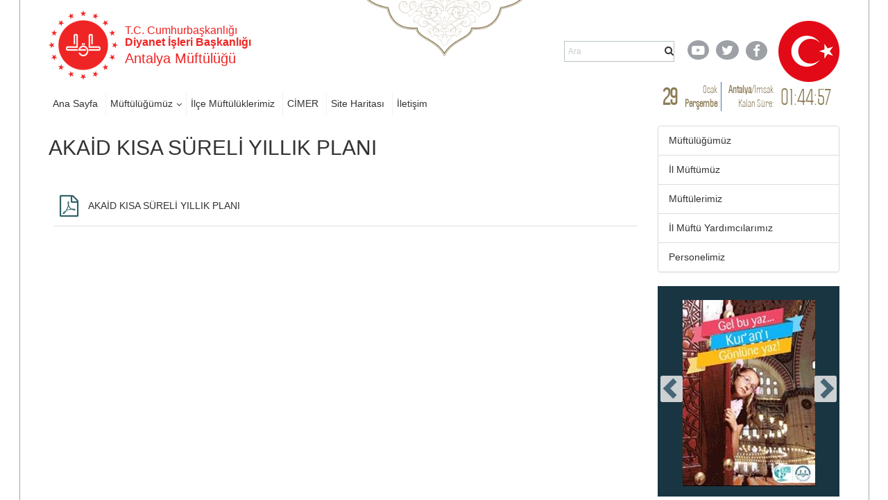

--- FILE ---
content_type: text/html; charset=utf-8
request_url: https://antalya.diyanet.gov.tr/sayfalar/contentdetail.aspx?MenuCategory=Kurumsal&ContentId=2672
body_size: 87304
content:

<!DOCTYPE html >
<html dir="ltr" lang="tr-TR">
    <head><meta http-equiv="X-UA-Compatible" content="IE=10" /><meta name="GENERATOR" content="Microsoft SharePoint" /><meta http-equiv="Content-type" content="text/html; charset=utf-8" /><meta http-equiv="Expires" content="0" /><title>
	AKAİD KISA SÜRELİ YILLIK PLANI
</title>
        <link rel="stylesheet" type="text/css" href="/_layouts/15/1055/styles/Themable/corev15.css?rev=brFK5bGrpUZZwU9bWtj72A%3D%3DTAG0"/>
<link rel="stylesheet" type="text/css" href="https://webdosyasp.diyanet.gov.tr/muftuluk/Diyanet2016/Assets/Styles/libs/bootstrap/less/bootstrap.css"/>
<link rel="stylesheet" type="text/css" href="https://webdosyasp.diyanet.gov.tr/muftuluk/Diyanet2016/Assets/Styles/libs/bootstrap/bootstrap-theme.min.css"/>
<link rel="stylesheet" type="text/css" href="https://webdosyasp.diyanet.gov.tr/muftuluk/Diyanet2016/Assets/Styles/libs/w3.css"/>
<link rel="stylesheet" type="text/css" href="https://webdosyasp.diyanet.gov.tr/muftuluk/Diyanet2016/Assets/Styles/libs/jquery.scrollbar.css"/>
<link rel="stylesheet" type="text/css" href="https://webdosyasp.diyanet.gov.tr/muftuluk/Diyanet2016/Assets/Styles/libs/jquery.mCustomScrollbar.min.css"/>
<link rel="stylesheet" type="text/css" href="https://webdosyasp.diyanet.gov.tr/muftuluk/Diyanet2016/Assets/Styles/libs/owl/owl.carousel.min.css"/>
<link rel="stylesheet" type="text/css" href="https://webdosyasp.diyanet.gov.tr/muftuluk/Diyanet2016/Assets/Styles/libs/owl/owl.theme.default.min.css"/>
<link rel="stylesheet" type="text/css" href="https://webdosyasp.diyanet.gov.tr/muftuluk/Diyanet2016/Assets/Styles/dibStyle.css"/>
<link rel="stylesheet" type="text/css" href="https://webdosyasp.diyanet.gov.tr/muftuluk/Diyanet2016/Assets/Styles/libs/mTree.css"/>
<link rel="stylesheet" type="text/css" href="https://webdosyasp.diyanet.gov.tr/muftuluk/Diyanet2016/Assets/Styles/libs/lightbox.css"/>
<link rel="stylesheet" type="text/css" href="https://webdosyasp.diyanet.gov.tr/muftuluk/Diyanet2016/Assets/Styles/jq-base/jquery.ui.all.css"/>

        <script type="text/javascript" src="/_layouts/15/1055/initstrings.js?rev=qg9mTSkplN%2BcmM4zNVe05Q%3D%3DTAG0"></script>
<script type="text/javascript" src="/_layouts/15/init.js?rev=RHfoRxFuwXZ%2BOo2JABCoHA%3D%3DTAG0"></script>
<script type="text/javascript" src="/ScriptResource.axd?d=u-O_P-OIAqNwSBQHzNMFygYuReW1b2LW_k2hVeBqz0Lq21EL33vOj7PpXb4XVCtS4b16zXpl30yN5sdPk4a3c4rnZbGriJRPO7BnPMiT3q1v437fDRc-yISZ2BUg0wLZM75oZ4lc844P_qQFn435esRc_z3KHJvzcfPiqo3GHGseqFjPp0fAER35V23EWDWE0&amp;t=2fe674eb"></script>
<script type="text/javascript" src="/_layouts/15/blank.js?rev=nBzPIm07cpYroIjvUHh4jw%3D%3DTAG0"></script>
<script type="text/javascript" src="/ScriptResource.axd?d=iKr-XySXnP79sI1dNtRGP-AwUe3gqM5CaRw2nPySBmFiWwh6zuqHdvQF9O_u3Tmr_9RvEAnGCDOWfw7A2b9xjAL66uxj0DXmtOPkOumh8HQKMc6g6PtVRQg9bvzGCEyXUV_Kb_bn-0V2WGWFv5iIoCfTiL5CgrDPhqStaJsZL1kBKMvQdRoFZfwLVNl7bdC-0&amp;t=2fe674eb"></script>
<script type="text/javascript">RegisterSod("require.js", "\u002f_layouts\u002f15\u002frequire.js?rev=4UhLIF\u00252FezOvmGnh\u00252Fs0LLpA\u00253D\u00253DTAG0");</script>
<script type="text/javascript">RegisterSod("strings.js", "\u002f_layouts\u002f15\u002f1055\u002fstrings.js?rev=n6AzdpD6XlA6eOHdOnOuAQ\u00253D\u00253DTAG0");</script>
<script type="text/javascript">RegisterSod("sp.res.resx", "\u002f_layouts\u002f15\u002f1055\u002fsp.res.js?rev=RHid0q1\u00252F\u00252Fns2snAxcfRCsQ\u00253D\u00253DTAG0");</script>
<script type="text/javascript">RegisterSod("sp.runtime.js", "\u002f_layouts\u002f15\u002fsp.runtime.js?rev=QZuY9EfO812\u00252FHP6vKipQPQ\u00253D\u00253DTAG0");RegisterSodDep("sp.runtime.js", "sp.res.resx");</script>
<script type="text/javascript">RegisterSod("sp.js", "\u002f_layouts\u002f15\u002fsp.js?rev=IOhwsS2jiKK0lsxWx1LfFA\u00253D\u00253DTAG0");RegisterSodDep("sp.js", "sp.runtime.js");RegisterSodDep("sp.js", "sp.ui.dialog.js");RegisterSodDep("sp.js", "sp.res.resx");</script>
<script type="text/javascript">RegisterSod("sp.init.js", "\u002f_layouts\u002f15\u002fsp.init.js?rev=v7C9ZcXmEYuhjJNLnCo66A\u00253D\u00253DTAG0");</script>
<script type="text/javascript">RegisterSod("sp.ui.dialog.js", "\u002f_layouts\u002f15\u002fsp.ui.dialog.js?rev=QfcC7vHW7hXFYDxqmPkuwQ\u00253D\u00253DTAG0");RegisterSodDep("sp.ui.dialog.js", "sp.init.js");RegisterSodDep("sp.ui.dialog.js", "sp.res.resx");</script>
<script type="text/javascript">RegisterSod("core.js", "\u002f_layouts\u002f15\u002fcore.js?rev=9kCBQNkpbQYAoiVcZpdkJA\u00253D\u00253DTAG0");RegisterSodDep("core.js", "strings.js");</script>
<script type="text/javascript">RegisterSod("menu.js", "\u002f_layouts\u002f15\u002fmenu.js?rev=8L\u00252BIY1hT\u00252BbaFStnW1t8DHA\u00253D\u00253DTAG0");</script>
<script type="text/javascript">RegisterSod("mQuery.js", "\u002f_layouts\u002f15\u002fmquery.js?rev=G0XIYJI9ofOrcdJaLkhB7Q\u00253D\u00253DTAG0");</script>
<script type="text/javascript">RegisterSod("callout.js", "\u002f_layouts\u002f15\u002fcallout.js?rev=abeY2vrdWuf5SFGyZz0ZIA\u00253D\u00253DTAG0");RegisterSodDep("callout.js", "strings.js");RegisterSodDep("callout.js", "mQuery.js");RegisterSodDep("callout.js", "core.js");</script>
<script type="text/javascript">RegisterSod("sp.core.js", "\u002f_layouts\u002f15\u002fsp.core.js?rev=bOK\u00252Bug\u00252FpfAotn0K8lTrAmw\u00253D\u00253DTAG0");RegisterSodDep("sp.core.js", "strings.js");RegisterSodDep("sp.core.js", "sp.init.js");RegisterSodDep("sp.core.js", "core.js");</script>
<script type="text/javascript">RegisterSod("clienttemplates.js", "\u002f_layouts\u002f15\u002fclienttemplates.js?rev=oCuPrViEzAn0pDKB8CF8Zg\u00253D\u00253DTAG0");</script>
<script type="text/javascript">RegisterSod("sharing.js", "\u002f_layouts\u002f15\u002fsharing.js?rev=i\u00252BpkUadbMp0SRKzd7VVHng\u00253D\u00253DTAG0");RegisterSodDep("sharing.js", "strings.js");RegisterSodDep("sharing.js", "mQuery.js");RegisterSodDep("sharing.js", "clienttemplates.js");RegisterSodDep("sharing.js", "core.js");</script>
<script type="text/javascript">RegisterSod("suitelinks.js", "\u002f_layouts\u002f15\u002fsuitelinks.js?rev=xrG\u00252BRjaI5OPo7vtJxP\u00252B73A\u00253D\u00253DTAG0");RegisterSodDep("suitelinks.js", "strings.js");RegisterSodDep("suitelinks.js", "core.js");</script>
<script type="text/javascript">RegisterSod("userprofile", "\u002f_layouts\u002f15\u002fsp.userprofiles.js?rev=cx6U8sP\u00252ByP0OFLjk6ekyIg\u00253D\u00253DTAG0");RegisterSodDep("userprofile", "sp.runtime.js");</script>
<script type="text/javascript">RegisterSod("followingcommon.js", "\u002f_layouts\u002f15\u002ffollowingcommon.js?rev=5I9u4X\u00252BpRYuWUuY6Og2tLA\u00253D\u00253DTAG0");RegisterSodDep("followingcommon.js", "strings.js");RegisterSodDep("followingcommon.js", "sp.js");RegisterSodDep("followingcommon.js", "userprofile");RegisterSodDep("followingcommon.js", "core.js");RegisterSodDep("followingcommon.js", "mQuery.js");</script>
<script type="text/javascript">RegisterSod("profilebrowserscriptres.resx", "\u002f_layouts\u002f15\u002f1055\u002fprofilebrowserscriptres.js?rev=gKOqOF4sJazOiuxO8wWpQA\u00253D\u00253DTAG0");</script>
<script type="text/javascript">RegisterSod("sp.ui.mysitecommon.js", "\u002f_layouts\u002f15\u002fsp.ui.mysitecommon.js?rev=ex\u00252F9c\u00252BQRgevJOSeTAdF1EQ\u00253D\u00253DTAG0");RegisterSodDep("sp.ui.mysitecommon.js", "sp.init.js");RegisterSodDep("sp.ui.mysitecommon.js", "sp.runtime.js");RegisterSodDep("sp.ui.mysitecommon.js", "userprofile");RegisterSodDep("sp.ui.mysitecommon.js", "profilebrowserscriptres.resx");</script>
<script type="text/javascript">RegisterSod("browserScript", "\u002f_layouts\u002f15\u002fie55up.js?rev=FDfIxU6g4wVWGihfBF8EMQ\u00253D\u00253DTAG0");RegisterSodDep("browserScript", "strings.js");</script>
<script type="text/javascript">RegisterSod("inplview", "\u002f_layouts\u002f15\u002finplview.js?rev=DyKtSizIeG1Okf5xG3fnOw\u00253D\u00253DTAG0");RegisterSodDep("inplview", "strings.js");RegisterSodDep("inplview", "core.js");RegisterSodDep("inplview", "clienttemplates.js");RegisterSodDep("inplview", "sp.js");</script>
<link type="text/xml" rel="alternate" href="/_vti_bin/spsdisco.aspx" />
            
            
            
            
            
            
        
            <link rel="canonical" href="https://antalya.diyanet.gov.tr:443/sayfalar/contentdetail.aspx?MenuCategory=Kurumsal&amp;ContentId=2672" /> 
            
            
        <span id="DeltaSPWebPartManager">
            
        </span><meta http-equiv="Content-type" content="text/html; charset=utf-8" /><meta charset="utf-8" /><meta name="viewport" content="width=device-width, initial-scale=1.0" /><link rel="apple-touch-icon" href="https://webdosyasp.diyanet.gov.tr/muftuluk/Diyanet2016/Assets/Images/diyanet.ico" /><link rel="shortcut icon" type="image/x-icon" href="https://webdosyasp.diyanet.gov.tr/muftuluk/Diyanet2016/Assets/Images/diyanet.ico" /><link href="https://webdosyasp.diyanet.gov.tr/muftuluk/Diyanet2016/Assets/Styles/libs/font-awesome.min.css" rel="stylesheet" />
        <script src="https://webdosyasp.diyanet.gov.tr/muftuluk/Diyanet2016/Assets/Scripts/libs/jquery-3.6.0.min.js">//<![CDATA[


    
    
        
        
        
        //]]></script>
        <script src="https://webdosyasp.diyanet.gov.tr/muftuluk/Diyanet2016/Assets/Scripts/libs/bootstrap.min.js">//<![CDATA[


    
    
        
        
        
        //]]></script>
        <script src="https://webdosyasp.diyanet.gov.tr/muftuluk/Diyanet2016/Assets/Scripts/libs/jquery.mobilemenu.js">//<![CDATA[


    
    
        
        
        
        //]]></script>
        <script src="https://webdosyasp.diyanet.gov.tr/muftuluk/Diyanet2016/Assets/Scripts/libs/jquery.mCustomScrollbar.min.js">//<![CDATA[


    
    
        
        
        
        //]]></script>
        <script src="https://cdnjs.cloudflare.com/ajax/libs/jquery-mousewheel/3.1.13/jquery.mousewheel.min.js">//<![CDATA[


    
    
        
        
        
        //]]></script>
        <script src="https://webdosyasp.diyanet.gov.tr/muftuluk/Diyanet2016/Assets/Scripts/libs/jquery.scrollbar.min.js">//<![CDATA[


    
    
        
        
        
        //]]></script>
        <script src="https://webdosyasp.diyanet.gov.tr/muftuluk/Diyanet2016/Assets/Scripts/libs/owl.carousel.min.js">//<![CDATA[


    
    
        
        
        
        //]]></script>
        <!-- 
iç sayfa -->
        
        <script src="https://webdosyasp.diyanet.gov.tr/muftuluk/Diyanet2016/Assets/Scripts/Home.js">//<![CDATA[


    
    
        
        
        
        //]]></script>
        <script src="https://webdosyasp.diyanet.gov.tr/muftuluk/Diyanet2016/Assets/Scripts/HomeTopSlider.js">//<![CDATA[


    
    
        
        
        
        //]]></script>
        <script src="https://webdosyasp.diyanet.gov.tr/muftuluk/Diyanet2016/Assets/Scripts/DibHomeTab.js">//<![CDATA[


    
    
        
        
        
        //]]></script>
        <script src="https://webdosyasp.diyanet.gov.tr/muftuluk/Diyanet2016/Assets/Scripts/libs/mTree.js">//<![CDATA[


    
    
        
        
        
        //]]></script>
        <script src="https://webdosyasp.diyanet.gov.tr/muftuluk/Diyanet2016/Assets/Scripts/Content.js">//<![CDATA[


    
    
        
        
        
        //]]></script>
        <!-- alt sayfa -->
        <link href="https://webdosyasp.diyanet.gov.tr/muftuluk/Diyanet2016/Assets/Styles/less/icerikList.css" rel="stylesheet" /><link href="https://webdosyasp.diyanet.gov.tr/muftuluk/Diyanet2016/Assets/Styles/less/icerik.css" rel="stylesheet" />
        <script src="https://webdosyasp.diyanet.gov.tr/muftuluk/Diyanet2016/Assets/Scripts/libs/lightbox.js" />
        <script src="https://webdosyasp.diyanet.gov.tr/muftuluk/Diyanet2016/Assets/Scripts/libs/bannerSlider.js">//<![CDATA[

    
    
        
        
        
        //]]></script>
        <script src="https://webdosyasp.diyanet.gov.tr/muftuluk/Diyanet2016/Assets/Scripts/libs/bootstrap-datepicker.min.js">//<![CDATA[


    
    
        
        
        
        //]]></script>
        <script src="https://webdosyasp.diyanet.gov.tr/muftuluk/Diyanet2016/Assets/Scripts/libs/i18n/datepicker/bootstrap-datepicker.tr.min.js">//<![CDATA[


    
    
        
        
        
        //]]></script>
        <link href="https://webdosyasp.diyanet.gov.tr/muftuluk/Diyanet2016/Assets/Styles/libs/bootstrap-datepicker.min.css" rel="stylesheet" />
        <script src="https://webdosyasp.diyanet.gov.tr/muftuluk/Diyanet2016/Assets/Scripts/Common.js">//<![CDATA[

    
    
        
        
        
        //]]></script>
        <script src="https://webdosyasp.diyanet.gov.tr/muftuluk/Diyanet2016/Assets/Scripts/cityScripts.js">//<![CDATA[


    
    
        
        
        
        //]]></script>
        <script src="https://webdosyasp.diyanet.gov.tr/muftuluk/Diyanet2016/Assets/Scripts/ilKodlari.js">//<![CDATA[

            
    
        
        
        
        //]]></script>
        <div data-name="SecurityTrimmedAuthenticated">
            
            
            <span>
                
                
                <script src="https://webdosyasp.diyanet.gov.tr/muftuluk/Diyanet2016/Assets/Scripts/jquery-ui-1.10.4.min.js">//<![CDATA[

                
            
                
                
                
                //]]></script>
                <script src="https://webdosyasp.diyanet.gov.tr/muftuluk/Diyanet2016/Assets/Scripts/jquery.ui.effect.js">//<![CDATA[

                
            
                
                
                
                //]]></script>
                <script src="https://webdosyasp.diyanet.gov.tr/muftuluk/Diyanet2016/Assets/Scripts/jquery.ui.core.js">//<![CDATA[

                    
            
                
                
                
                //]]></script>
                <script src="https://webdosyasp.diyanet.gov.tr/muftuluk/Diyanet2016/ckeditor/ckeditor.js">//<![CDATA[

                
            
                
                
                
                //]]></script>
                <script src="https://webdosyasp.diyanet.gov.tr/muftuluk/Diyanet2016/Assets/Scripts/admin.js">//<![CDATA[

                
                    
                        
                
                
                //]]></script>
                
            </span>
            
        </div>
        
        
        
<!-- Matomo -->
<script>
  var _paq = window._paq = window._paq || [];
  /* tracker methods like "setCustomDimension" should be called before "trackPageView" */
  _paq.push(["setDocumentTitle", document.domain + "/" + document.title]);
  _paq.push(['trackPageView']);
  _paq.push(['enableLinkTracking']);
  (function() {
    var u="https://webanaliz.diyanet.gov.tr/";
    _paq.push(['setTrackerUrl', u+'matomo.php']);
    _paq.push(['setSiteId', '27']);
    var d=document, g=d.createElement('script'), s=d.getElementsByTagName('script')[0];
    g.async=true; g.src=u+'matomo.js'; s.parentNode.insertBefore(g,s);
  })();
</script>
<noscript><p><img referrerpolicy="no-referrer-when-downgrade" src="https://webanaliz.diyanet.gov.tr/matomo.php?idsite=27&amp;rec=1" style="border:0;" alt="" /></p></noscript>
<!-- End Matomo Code -->
        
        
        
    <script id="kurbanScript2025">
$(document).ready(function() {
    var currentDate = new Date();
    var endDate = new Date('2025-06-09');
    if (currentDate < endDate) {
        $('#muftulukReklam').append('<img src="https://ankara.diyanet.gov.tr/SiteAssets/thumbnail_kurban_2025.jpg" alt="Kurban 2025" style="margin-bottom: 20px;" />');
    }
});
</script><script id="kurbanScript2025">
$(document).ready(function() {
    $('a[href*="/Sayfalar/ContentsWithoutImage.aspx?MenuCategory=Kurumsal2&ContentCategory=hutbeler&ContentType=False"]').attr('href', 'https://dinhizmetleri.diyanet.gov.tr/kategoriler/yayinlarimiz/hutbeler/t%C3%BCrk%C3%A7e');

});
</script><script id="kurbanScript2025">
$(document).ready(function() {
    $('#muftulukReklam img[src*="kurban_2025.jpg"]')
        .wrap('<a href="https://kurban.diyanet.gov.tr" target="_blank"></a>')
        .css('cursor', 'pointer');

});
</script></head>
    <body onhashchange="if (typeof(_spBodyOnHashChange) != 'undefined') _spBodyOnHashChange();"><form method="post" action="./contentdetail.aspx?MenuCategory=Kurumsal&amp;ContentId=2672" onsubmit="javascript:return WebForm_OnSubmit();" id="aspnetForm">
<div class="aspNetHidden">
<input type="hidden" name="_wpcmWpid" id="_wpcmWpid" value="" />
<input type="hidden" name="wpcmVal" id="wpcmVal" value="" />
<input type="hidden" name="MSOWebPartPage_PostbackSource" id="MSOWebPartPage_PostbackSource" value="" />
<input type="hidden" name="MSOTlPn_SelectedWpId" id="MSOTlPn_SelectedWpId" value="" />
<input type="hidden" name="MSOTlPn_View" id="MSOTlPn_View" value="0" />
<input type="hidden" name="MSOTlPn_ShowSettings" id="MSOTlPn_ShowSettings" value="False" />
<input type="hidden" name="MSOGallery_SelectedLibrary" id="MSOGallery_SelectedLibrary" value="" />
<input type="hidden" name="MSOGallery_FilterString" id="MSOGallery_FilterString" value="" />
<input type="hidden" name="MSOTlPn_Button" id="MSOTlPn_Button" value="none" />
<input type="hidden" name="__EVENTTARGET" id="__EVENTTARGET" value="" />
<input type="hidden" name="__EVENTARGUMENT" id="__EVENTARGUMENT" value="" />
<input type="hidden" name="__REQUESTDIGEST" id="__REQUESTDIGEST" value="noDigest" />
<input type="hidden" name="MSOSPWebPartManager_DisplayModeName" id="MSOSPWebPartManager_DisplayModeName" value="Browse" />
<input type="hidden" name="MSOSPWebPartManager_ExitingDesignMode" id="MSOSPWebPartManager_ExitingDesignMode" value="false" />
<input type="hidden" name="MSOWebPartPage_Shared" id="MSOWebPartPage_Shared" value="" />
<input type="hidden" name="MSOLayout_LayoutChanges" id="MSOLayout_LayoutChanges" value="" />
<input type="hidden" name="MSOLayout_InDesignMode" id="MSOLayout_InDesignMode" value="" />
<input type="hidden" name="_wpSelected" id="_wpSelected" value="" />
<input type="hidden" name="_wzSelected" id="_wzSelected" value="" />
<input type="hidden" name="MSOSPWebPartManager_OldDisplayModeName" id="MSOSPWebPartManager_OldDisplayModeName" value="Browse" />
<input type="hidden" name="MSOSPWebPartManager_StartWebPartEditingName" id="MSOSPWebPartManager_StartWebPartEditingName" value="false" />
<input type="hidden" name="MSOSPWebPartManager_EndWebPartEditing" id="MSOSPWebPartManager_EndWebPartEditing" value="false" />
<input type="hidden" name="__VIEWSTATE" id="__VIEWSTATE" value="/[base64]/TWVudUNhdGVnb3J5PUt1cnVtc2FsMiZhbXA7Q29udGVudENhdGVnb3J5PW11ZnR1bGVyaW1peg5Nw7xmdMO8bGVyaW1pemQCAw9kFgJmDxUCeGh0dHBzOi8vYW50YWx5YS5kaXlhbmV0Lmdvdi50ci9TYXlmYWxhci9wZXJzb25saXN0LmFzcHg/TWVudUNhdGVnb3J5PUt1cnVtc2FsMiZhbXA7Q29udGVudENhdGVnb3J5PWlsLW11ZnR1LXlhcmRpbWNpbGFyaR/[base64]/[base64]/[base64]/[base64]/[base64]/[base64]/[base64]/PGRpdiBjbGFzcz0iRXh0ZXJuYWxDbGFzczcxMDdGREU2OTc4MzQxQkE5OTVGNkYwNTNENkIzM0Q0Ij48ZGl2PiYjMTYwOzwvZGl2PjxkaXY+wqkgMjAxNiBBbnRhbHlhIMSwbCBNw7xmdMO8bMO8xJ/DvDwvZGl2PjwvZGl2PmRkUPnkPuD/KkXuiry0Y4dRKHBrWZLXBEzkcVkR1Eg9seQ=" />
</div>

<script type="text/javascript">
//<![CDATA[
var theForm = document.forms['aspnetForm'];
if (!theForm) {
    theForm = document.aspnetForm;
}
function __doPostBack(eventTarget, eventArgument) {
    if (!theForm.onsubmit || (theForm.onsubmit() != false)) {
        theForm.__EVENTTARGET.value = eventTarget;
        theForm.__EVENTARGUMENT.value = eventArgument;
        theForm.submit();
    }
}
//]]>
</script>


<script src="/WebResource.axd?d=MbvZU0aQrwAjVGM4_EKlHmEhVi5HC7N6hI8mY63Z7CTmA_ard-bdpPR7b9V3oOt2Wtqza1bnQ46EoQxP5gimW5DWShy8zvNRDMnRtpE5ss41&amp;t=637461089481343508" type="text/javascript"></script>


<script type="text/javascript">
//<![CDATA[
var MSOWebPartPageFormName = 'aspnetForm';
var g_presenceEnabled = true;
var g_wsaEnabled = false;

var g_correlationId = '12a4f1a1-55a5-906b-48a2-562554231542';
var g_wsaQoSEnabled = false;
var g_wsaQoSDataPoints = [];
var g_wsaRUMEnabled = false;
var g_wsaLCID = 1055;
var g_wsaListTemplateId = 850;
var g_wsaSiteTemplateId = 'BLANKINTERNET#0';
var _fV4UI=true;var _spPageContextInfo = {webServerRelativeUrl: "\u002f", webAbsoluteUrl: "https:\u002f\u002fantalya.diyanet.gov.tr", siteAbsoluteUrl: "https:\u002f\u002fantalya.diyanet.gov.tr", serverRequestPath: "\u002fsayfalar\u002fcontentdetail.aspx", layoutsUrl: "_layouts\u002f15", webTitle: "Antalya", webTemplate: "53", tenantAppVersion: "0", isAppWeb: false, Has2019Era: true, webLogoUrl: "\u002fSiteAssets\u002flogo.png", webLanguage: 1055, currentLanguage: 1055, currentUICultureName: "tr-TR", currentCultureName: "tr-TR", clientServerTimeDelta: new Date("2026-01-29T04:47:55.4931597Z") - new Date(), updateFormDigestPageLoaded: new Date("2026-01-29T04:47:55.4931597Z"), siteClientTag: "3482$$16.0.5513.1001", crossDomainPhotosEnabled:false, webUIVersion:15, webPermMasks:{High:16,Low:196673},pageListId:"{99db279f-cf65-4cf6-b595-8da04e90cdaa}",pageItemId:33, pagePersonalizationScope:1, alertsEnabled:true, customMarkupInCalculatedFieldDisabled: true, siteServerRelativeUrl: "\u002f", allowSilverlightPrompt:'True', isSiteAdmin: false};var L_Menu_BaseUrl="";
var L_Menu_LCID="1055";
var L_Menu_SiteTheme="null";
document.onreadystatechange=fnRemoveAllStatus; function fnRemoveAllStatus(){removeAllStatus(true)};Flighting.ExpFeatures = [480215056,1880287568,1561350208,302071836,3212816,69472768,4194310,-2113396707,268502022,-872284160,1049232,-2147421952,65536,65536,2097472,917504,-2147474174,1372324107,67108882,0,0,-2147483648,2097152,0,0,32768,0,0,0,0,0,0,0,0,0,0,0,0,0,0,0,0,0,0,0,0,0,0,0,0,0,0,0,0,0,0,0,0,0,0,0,0,0,0,0,0,0,0,0,0,0,0,0,0,0,0,0,0,0,0,0,0,0,0,32768]; (function()
{
    if(typeof(window.SP) == "undefined") window.SP = {};
    if(typeof(window.SP.YammerSwitch) == "undefined") window.SP.YammerSwitch = {};

    var ysObj = window.SP.YammerSwitch;
    ysObj.IsEnabled = false;
    ysObj.TargetYammerHostName = "www.yammer.com";
} )(); var _spWebPartComponents = new Object();//]]>
</script>

<script src="/_layouts/15/blank.js?rev=nBzPIm07cpYroIjvUHh4jw%3D%3DTAG0" type="text/javascript"></script>
<script type="text/javascript">
//<![CDATA[
(function(){

        if (typeof(_spBodyOnLoadFunctions) === 'undefined' || _spBodyOnLoadFunctions === null) {
            return;
        }
        _spBodyOnLoadFunctions.push(function() {
            SP.SOD.executeFunc('core.js', 'FollowingDocument', function() { FollowingDocument(); });
        });
    })();(function(){

        if (typeof(_spBodyOnLoadFunctions) === 'undefined' || _spBodyOnLoadFunctions === null) {
            return;
        }
        _spBodyOnLoadFunctions.push(function() {
            SP.SOD.executeFunc('core.js', 'FollowingCallout', function() { FollowingCallout(); });
        });
    })();if (typeof(DeferWebFormInitCallback) == 'function') DeferWebFormInitCallback();function WebForm_OnSubmit() {
UpdateFormDigest('\u002f', 1440000);if (typeof(_spFormOnSubmitWrapper) != 'undefined') {return _spFormOnSubmitWrapper();} else {return true;};
return true;
}
//]]>
</script>

<div class="aspNetHidden">

	<input type="hidden" name="__VIEWSTATEGENERATOR" id="__VIEWSTATEGENERATOR" value="BAB98CB3" />
</div><script type="text/javascript">
//<![CDATA[
Sys.WebForms.PageRequestManager._initialize('ctl00$ScriptManager', 'aspnetForm', [], [], [], 90, 'ctl00');
//]]>
</script>

        
        
        <div>
	
            <div id="TurnOnAccessibility" style="display:none" class="s4-notdlg noindex">
                <a id="linkTurnOnAcc" href="#" class="ms-accessible ms-acc-button" onclick="SetIsAccessibilityFeatureEnabled(true);UpdateAccessibilityUI();document.getElementById('linkTurnOffAcc').focus();return false;">
                    Daha yüksek erişilebilirlik modunu aç
                </a>
            </div>
            <div id="TurnOffAccessibility" style="display:none" class="s4-notdlg noindex">
                <a id="linkTurnOffAcc" href="#" class="ms-accessible ms-acc-button" onclick="SetIsAccessibilityFeatureEnabled(false);UpdateAccessibilityUI();document.getElementById('linkTurnOnAcc').focus();return false;">
                    Daha yüksek erişilebilirlik modunu kapat
                </a>
            </div>
        
</div>
        <div id="ms-designer-ribbon">
            <div>
	
	<div id="s4-ribbonrow" style="visibility:hidden;display:none"></div>

</div>


            
        </div>
        
        <div id="s4-workspace">
            <div id="s4-bodyContainer">
                <div class="body-border-container" style="display: block; width: 1282px; height: 1320px; left: 310.5px;">
                </div>
                <div class="body-content">
                    <header>
                        <div class="container">
                            <div class="row header-top-row">
                                <div class="col-sm-6">
                                    <div class="w3-cell-row logo-and-title-holder">
                                        <div class="w3-cell w3-cell-middle header-logo">
                                            <a href="/">
                                                <img src="https://webdosyasp.diyanet.gov.tr/muftuluk/Diyanet2016/Assets/Images/header/LogoDib.png" alt="T.C. Başbakanlık Diyanet İşleri Başkanlığı Logosu" />
                                            </a>
                                        </div>
                                        <div class="w3-cell w3-cell-middle title-holder">
                                            <h6 class="logo-baslik-top-text">
                                                    T.C. Cumhurbaşkanlığı
                                                    
                                                
                                                
                                                <br />
                                                <b>Diyanet İşleri Başkanlığı
                                                    
                                                
                                                
                                                </b>
                                            </h6>
                                            <h4 class="logo-baslik-bottom-text">
                                                
                                                
                                                
                                                
                                                
                                                
                                                <div id="ctl00_g_dc3ba3d2_f104_45f3_968a_1d25bdc1b0fb" WebPart="true" __WebPartId="{dc3ba3d2-f104-45f3-968a-1d25bdc1b0fa}" __MarkupType="vsattributemarkup" IsClosed="false">
	Antalya Müftülüğü 
</div>
                                                
                                            </h4>
                                        </div>
                                    </div>
                                </div>
                                <div class="col-sm-6">
                                    <div class="w3-cell-row header-top-right">
                                        <div class="w3-cell w3-cell-middle">
                                            <div class="nav-search-holder">
                                                <!--Arama!-->
                                                <div class="menu-search-wrapper">
                                                    <div class="header-search-form">
                                                        <input type="text" class="search-box" name="q" placeholder="Ara" size="40" />
                                                        <i class="fa fa-search">
                                                        </i>
                                                    </div>
                                                </div>
                                            </div>
                                        </div>
                                        <div class="w3-cell w3-cell-middle header-social-links">
                                            <div style="width: 50px;">
                                                <a href="https://www.youtube.com/user/diyanetbasin" class="header-social-link">
                                                    <span class="header-yt">
                                                        <i class="fa fa-youtube-play fa-lg">
                                                        </i>
                                                    </span>
                                                </a>
                                            </div>
                                            <div style="">
                                                <a href="https://twitter.com/diyanetbasin" class="header-social-link">
                                                    <span class="header-tw">
                                                        <i class="fa fa-twitter fa-lg">
                                                        </i>
                                                    </span>
                                                </a>
                                            </div>
                                            <div>
                                                <a href="https://tr-tr.facebook.com/diyanetbasin/" class="header-social-link" target="_blank">
                                                    <span class="header-fb">
                                                        <i class="fa fa-facebook-f fa-lg">
                                                        </i>
                                                    </span>
                                                </a>
                                            </div>
                                        </div>
                                        <img src="https://webdosyasp.diyanet.gov.tr/muftuluk/Diyanet2016/Assets/Images/header/Bayrak01.png" class="w3-cell w3-cell-middle header-flag" />
                                    </div>
                                </div>
                            </div>
                            <div class="row header-bottom-row">
                                <div class="col-sm-8">
                                    <div class="w3-row header-nav-holder">
                                        <!-- Menü -->
                                        
                                        
                                        <div id="ctl00_g_184763b8_6241_4b37_9351_c3e723b95568" __MarkupType="vsattributemarkup" __WebPartId="{184763b8-6241-4b37-9351-c3e723b95568}" WebPart="true" IsClosed="false">
	
<div class="w3-row header-nav-holder">
    <nav class="top-nav">
        <ul id="ctl00_g_184763b8_6241_4b37_9351_c3e723b95568_HeaderMenu" data-type="root" data-id="0"><li id='ccdd9252-f628-40fc-934b-dc282a79241b' class='top-nav-item'><a href='https://antalya.diyanet.gov.tr'>Ana Sayfa</a></li><li id='2d5e6157-fbdf-42bb-b725-04eaf0b64a98' class='dropdown top-nav-item'><a href='https://antalya.diyanet.gov.tr' class='dropdown-toggle HeaderMenuLinks'>Müftülüğümüz</a><ul class='dropdown-menu'><li id='27ca73b1-f648-4a49-add0-a821c22301ec' class='top-nav-item'><a href='https://antalya.diyanet.gov.tr/Sayfalar/persondetail.aspx?MenuCategory=Kurumsal2&PersonelID=il-muftumuz'>İl Müftümüz</a></li><li id='f5302c6f-7b7f-48e0-a312-eed279782b11' class='top-nav-item'><a href='https://antalya.diyanet.gov.tr/Sayfalar/personlist.aspx?MenuCategory=Kurumsal2&ContentCategory=muftulerimiz'>Müftülerimiz</a></li><li id='b1ddd614-cd04-4507-9f68-26983aaaab03' class='top-nav-item'><a href='https://antalya.diyanet.gov.tr/Sayfalar/personlist.aspx?MenuCategory=Kurumsal2&ContentCategory=il-muftu-yardimcilari'>İl Müftü Yardımcılarımız</a></li><li id='344939f4-bca7-4802-aaaa-a5d6d576c4d6' class='top-nav-item'><a href='https://antalya.diyanet.gov.tr/Sayfalar/Contentdetail.aspx?MenuCategory=Kurumsal2&ContentCategory=personelimiz'>Personelimiz</a></li><li id='71e46410-6b25-4245-a3ac-25fe0f2d34aa' class='top-nav-item'><a href='https://antalya.diyanet.gov.tr/Sayfalar/contentdetail.aspx?MenuCategory=Kurumsal2&ContentId=muftulugumuz'>Tanıtım ve Tarihçe</a></li><li id='c0757f29-22e0-441d-95b7-1c5226229a41' class='top-nav-item'><a href='https://antalya.diyanet.gov.tr/Sayfalar/SiteMap.aspx?MenuCategory=Hizmetlerimiz'>Müftülük Hizmetleri</a></li></ul></li><li id='6e5d3b2d-2d1c-4bb8-9c7b-41fcd11950fa' class='top-nav-item'><a href='https://antalya.diyanet.gov.tr/Sayfalar/subsites.aspx?menucategory=Kurumsal2'>İlçe Müftülüklerimiz</a></li><li id='83f208b9-8931-48bb-b3d9-75874299cc96' class='top-nav-item'><a href='https://www.cimer.gov.tr/'>CİMER</a></li><li id='779b8343-ff01-43e8-8d86-1817e5401942' class='top-nav-item'><a href='https://antalya.diyanet.gov.tr/Sayfalar/SiteMap.aspx'>Site Haritası</a></li><li id='edad26ab-b82c-467c-8524-0f47ae509ff0' class='top-nav-item'><a href='https://antalya.diyanet.gov.tr/Sayfalar/contentdetail.aspx?ContentId=iletisim&MenuCategory=Kurumsal2'>İletişim</a></li></ul>
    </nav>
</div>
</div>
                                        
                                    </div>
                                </div>
                                <div class="col-sm-4">
                                    
                                    
                                    <div id="ctl00_g_709372b9_8af2_41b3_942d_fbd9b220d3a0" __MarkupType="vsattributemarkup" __WebPartId="{709372b9-8af2-41b3-942d-fbd9b220d3a0}" WebPart="true" IsClosed="false">
	
<div id="header-time-table" class="table-responsive" style="" webpartid="praytimes">
    <table class="table">
        <tbody>
            <tr class="pull-right">
                <td class="number-of-month"><a href="https://namazvakitleri.diyanet.gov.tr/tr-TR"><span class="todayDayNum" id="spanGunNumber"></span></a></td>
                <td class="day-of-month"><a href="https://namazvakitleri.diyanet.gov.tr/tr-TR"><span class="currMounth" id="spanAy"></span>
                    <br>
                    <b><span class="weekDay" id="spanGun"></span></b></a></td>
                <td class="header-time"><a href="https://namazvakitleri.diyanet.gov.tr/tr-TR"><b id="header-city-name"><span id="spanIl"></span></b>/<span class="nv-rt-vakit-txt" id="spanVakit"></span>
                    <br>
                    Kalan Süre:</a></td>
                <td class="header-time-remaining"><span id="spanTime"></span></td>
            </tr>
        </tbody>
    </table>
</div>
<span id="spanVakitler" style="display:none">{"data":[{"shapeMoonUrl":"https://awqatsalah.diyanet.gov.tr/images/i3.gif","fajr":"06:33","sunrise":"07:55","dhuhr":"13:15","asr":"16:02","maghrib":"18:25","isha":"19:43","astronomicalSunset":"18:18","astronomicalSunrise":"08:02","hijriDateShort":"10.8.1447","hijriDateShortIso8601":null,"hijriDateLong":"10 Şaban 1447","hijriDateLongIso8601":null,"qiblaTime":"11:22","gregorianDateShort":"29.01.2026","gregorianDateShortIso8601":"29.01.2026","gregorianDateLong":"29 Ocak 2026 Perşembe","gregorianDateLongIso8601":"2026-01-29T00:00:00.0000000+03:00","greenwichMeanTimeZone":3}],"success":true,"message":null}</span>


<script type="text/javascript">
    (function () {
        var vakitlerData = null;
        var nextPrayTime = null;
        var countdownInterval = null;

        // Türkçe ay ve gün isimleri
        var ayIsimleri = ["Ocak", "Şubat", "Mart", "Nisan", "Mayıs", "Haziran",
            "Temmuz", "Ağustos", "Eylül", "Ekim", "Kasım", "Aralık"];
        var gunIsimleri = ["Pazar", "Pazartesi", "Salı", "Çarşamba", "Perşembe", "Cuma", "Cumartesi"];
        var vakitIsimleri = {
            "fajr": "İmsak",
            "sunrise": "Güneş",
            "dhuhr": "Öğle",
            "asr": "İkindi",
            "maghrib": "Akşam",
            "isha": "Yatsı"
        };

        function init() {
            try {
                var spanVakitler = document.getElementById('spanVakitler');
                if (!spanVakitler || !spanVakitler.innerHTML) {
                    return;
                }

                vakitlerData = JSON.parse(spanVakitler.innerHTML);

                if (!vakitlerData.success || !vakitlerData.data || vakitlerData.data.length === 0) {
                    return;
                }

                var todayData = vakitlerData.data[0];

                // Tarih ve şehir bilgilerini göster
                displayDateInfo(todayData);

                // Bir sonraki vakti hesapla
                calculateNextPrayTime(todayData);

                // Geri sayımı başlat
                if (nextPrayTime) {
                    startCountdown();
                }
            } catch (e) {
                console.error("Namaz vakitleri yüklenirken hata:", e);
            }
        }

        function displayDateInfo(data) {
            var now = new Date();

            // Gün numarası
            var spanGunNumber = document.getElementById('spanGunNumber');
            if (spanGunNumber) {
                spanGunNumber.textContent = now.getDate();
            }

            // Ay ismi
            var spanAy = document.getElementById('spanAy');
            if (spanAy) {
                spanAy.textContent = ayIsimleri[now.getMonth()];
            }

            // Gün ismi
            var spanGun = document.getElementById('spanGun');
            if (spanGun) {
                spanGun.textContent = gunIsimleri[now.getDay()];
            }

            // Şehir ismi (domain'den çıkar)
            var spanIl = document.getElementById('spanIl');
            if (spanIl) {
                var hostname = window.location.hostname;
                var cityName = hostname.split('.')[0];
                spanIl.textContent = cityName.charAt(0).toUpperCase() + cityName.slice(1);
            }
        }

        function calculateNextPrayTime(data) {
            var now = new Date();
            var currentHour = now.getHours();
            var currentMinute = now.getMinutes();
            var currentTimeInMinutes = currentHour * 60 + currentMinute;

            var prayTimes = [
                { name: "fajr", time: data.fajr, label: vakitIsimleri.fajr },
                { name: "sunrise", time: data.sunrise, label: vakitIsimleri.sunrise },
                { name: "dhuhr", time: data.dhuhr, label: vakitIsimleri.dhuhr },
                { name: "asr", time: data.asr, label: vakitIsimleri.asr },
                { name: "maghrib", time: data.maghrib, label: vakitIsimleri.maghrib },
                { name: "isha", time: data.isha, label: vakitIsimleri.isha }
            ];

            for (var i = 0; i < prayTimes.length; i++) {
                var timeParts = prayTimes[i].time.split(':');
                var hour = parseInt(timeParts[0], 10);
                var minute = parseInt(timeParts[1], 10);
                var timeInMinutes = hour * 60 + minute;

                if (timeInMinutes > currentTimeInMinutes) {
                    nextPrayTime = {
                        name: prayTimes[i].label,
                        hour: hour,
                        minute: minute
                    };
                    break;
                }
            }

            // Eğer gün içinde vakit kalmadıysa, yarının ilk vaktini göster
            if (!nextPrayTime) {
                var firstTime = prayTimes[0];
                var timeParts = firstTime.time.split(':');
                nextPrayTime = {
                    name: firstTime.label + " (Yarın)",
                    hour: parseInt(timeParts[0], 10) + 24,
                    minute: parseInt(timeParts[1], 10)
                };
            }

            // Vakit ismini göster
            var spanVakit = document.getElementById('spanVakit');
            if (spanVakit) {
                spanVakit.textContent = nextPrayTime.name;
            }
        }

        function startCountdown() {
            updateCountdown(); // İlk güncelleme
            countdownInterval = setInterval(updateCountdown, 1000);
        }

        function updateCountdown() {
            var now = new Date();
            var targetTime = new Date();
            targetTime.setHours(nextPrayTime.hour >= 24 ? nextPrayTime.hour - 24 : nextPrayTime.hour);
            targetTime.setMinutes(nextPrayTime.minute);
            targetTime.setSeconds(0);
            targetTime.setMilliseconds(0);

            // Eğer hedef yarına aitse
            if (nextPrayTime.hour >= 24) {
                targetTime.setDate(targetTime.getDate() + 1);
            }

            var diff = targetTime - now;

            if (diff <= 0) {
                // Vakit geldi, sayfayı yenile
                clearInterval(countdownInterval);
                location.reload();
                return;
            }

            var hours = Math.floor(diff / (1000 * 60 * 60));
            var minutes = Math.floor((diff % (1000 * 60 * 60)) / (1000 * 60));
            var seconds = Math.floor((diff % (1000 * 60)) / 1000);

            var timeString = pad(hours) + ":" + pad(minutes) + ":" + pad(seconds);

            var spanTime = document.getElementById('spanTime');
            if (spanTime) {
                spanTime.textContent = timeString;
            }
        }

        function pad(num) {
            return num < 10 ? "0" + num : num;
        }

        // Sayfa yüklendiğinde başlat
        if (document.readyState === "loading") {
            document.addEventListener("DOMContentLoaded", init);
        } else {
            init();
        }
    })();
</script>

</div>
                                    
                                </div>
                            </div>
                        </div>
                        <div class="mobile-menu-top-tab">
                            <div class="mobilemenu-trigger">
                                <button class="trigger">
                                    <span class="box">
                                        <span class="bar top">
                                        </span>
                                        <span class="bar middle">
                                        </span>
                                        <span class="bar bottom">
                                        </span>
                                    </span>
                                </button>
                            </div>
                            <h4 class="top-tab-title">
                                <a href="/">
                                    
                                    
                                    
                                    
                                    
                                    
                                    <div id="ctl00_g_dc3ba3d2_f104_45f3_968a_1d25bdc1b0fa" WebPart="true" __WebPartId="{dc3ba3d2-f104-45f3-968a-1d25bdc1b0fa}" __MarkupType="vsattributemarkup" IsClosed="false">
	Antalya Müftülüğü 
</div>
                                    
                                </a>
                            </h4>
                        </div>
                        <div id="mobilemenu">
                            <div class="mobilemenu-wrapper">
                                <div class="mobilemenu-view">
                                    <div class="menu">
                                        <div class="mobilemenu-bottom-holder">
                                            <a href="/">
                                                <img class="mobile-menu-logo center-block" src="https://webdosyasp.diyanet.gov.tr/muftuluk/Diyanet2016/Assets/Images/BaskanlikLogo.png" />
                                            </a>
                                            <div id="footer-social">
                                                <div id="footer-social-holder">
                                                    <div class="social-button-itm twitter">
                                                        <a href="https://tr-tr.facebook.com/DIYANETBASIN" class="fa fa-facebook">
                                                        </a>
                                                    </div>
                                                    <div class="social-button-itm facebook">
                                                        <a href="https://twitter.com/diyanetbasin" class="fa fa-twitter">
                                                        </a>
                                                    </div>
                                                    <div class="social-button-itm youtube">
                                                        <a href="https://www.youtube.com/user/diyanetbasin" class="fa fa-youtube">
                                                        </a>
                                                    </div>
                                                </div>
                                            </div>
                                        </div>
                                        <!--Mobil arama-->
                                        <div class="mobile-menu-search-wrapper">
                                            <input type="text" class="search-box" name="q" placeholder="Ara" size="40" />
                                            <button class="search-box-button" type="submit">
                                                <i class="fa fa-search">
                                                </i>
                                            </button>
                                        </div>
                                        <div class="clearfix">
                                        </div>
                                        <!-- Mobil menü -->
                                        
                                        
                                        <div id="ctl00_g_218d8d6a_3bce_4927_9823_c4fe626a269c" __MarkupType="vsattributemarkup" __WebPartId="{218d8d6a-3bce-4927-9823-c4fe626a269c}" WebPart="true" IsClosed="false">
	<ul id="ctl00_g_218d8d6a_3bce_4927_9823_c4fe626a269c_mobilMenu" class="navaccordion"><li id='0' class='sub-nav-li'><a href='https://antalya.diyanet.gov.tr'>Ana Sayfa</a></li><li id='0' class='sub-nav-holder'><a href='https://antalya.diyanet.gov.tr'>Müftülüğümüz</a><ul class='sub-nav-ul'><li id='0' class='sub-nav-li'><a href='https://antalya.diyanet.gov.tr/Sayfalar/persondetail.aspx?MenuCategory=Kurumsal2&PersonelID=il-muftumuz'>İl Müftümüz</a></li><li id='0' class='sub-nav-li'><a href='https://antalya.diyanet.gov.tr/Sayfalar/personlist.aspx?MenuCategory=Kurumsal2&ContentCategory=muftulerimiz'>Müftülerimiz</a></li><li id='0' class='sub-nav-li'><a href='https://antalya.diyanet.gov.tr/Sayfalar/personlist.aspx?MenuCategory=Kurumsal2&ContentCategory=il-muftu-yardimcilari'>İl Müftü Yardımcılarımız</a></li><li id='0' class='sub-nav-li'><a href='https://antalya.diyanet.gov.tr/Sayfalar/Contentdetail.aspx?MenuCategory=Kurumsal2&ContentCategory=personelimiz'>Personelimiz</a></li><li id='0' class='sub-nav-li'><a href='https://antalya.diyanet.gov.tr/Sayfalar/contentdetail.aspx?MenuCategory=Kurumsal2&ContentId=muftulugumuz'>Tanıtım ve Tarihçe</a></li><li id='0' class='sub-nav-li'><a href='https://antalya.diyanet.gov.tr/Sayfalar/SiteMap.aspx?MenuCategory=Hizmetlerimiz'>Müftülük Hizmetleri</a></li></ul></li><li id='0' class='sub-nav-li'><a href='https://antalya.diyanet.gov.tr/Sayfalar/subsites.aspx?menucategory=Kurumsal2'>İlçe Müftülüklerimiz</a></li><li id='0' class='sub-nav-li'><a href='https://www.cimer.gov.tr/'>CİMER</a></li><li id='0' class='sub-nav-li'><a href='https://antalya.diyanet.gov.tr/Sayfalar/SiteMap.aspx'>Site Haritası</a></li><li id='0' class='sub-nav-li'><a href='https://antalya.diyanet.gov.tr/Sayfalar/contentdetail.aspx?ContentId=iletisim&MenuCategory=Kurumsal2'>İletişim</a></li></ul>

</div>
                                        
                                    </div>
                                </div>
                            </div>
                        </div>
                    </header>
                    <div class="main-container container">
                        <!-- Main holder -->
                        <div data-name="ContentPlaceHolderMain">
                            
                            
                            <span id="DeltaPlaceHolderMain">
                                
            <div class="row tum-haberler-row">
                <div class="col-md-9">
                    <div data-name="WebPartZone">
                        
                        
                        <div>
                            <div class="ms-webpart-zone ms-fullWidth">
	<div id="MSOZoneCell_WebPartctl00_ctl35_g_555c7fd6_3206_4161_901b_705785f81360" class="s4-wpcell-plain ms-webpartzone-cell ms-webpart-cell-vertical ms-fullWidth ">
		<div class="ms-webpart-chrome ms-webpart-chrome-vertical ms-webpart-chrome-fullWidth ">
			<div WebPartID="555c7fd6-3206-4161-901b-705785f81360" HasPers="false" id="WebPartctl00_ctl35_g_555c7fd6_3206_4161_901b_705785f81360" width="100%" class="ms-WPBody noindex " allowDelete="false" allowExport="false" style="" ><div id="ctl00_ctl35_g_555c7fd6_3206_4161_901b_705785f81360">
				
<div class="news-details-content-wrapper" webpartid="ContentDetail">
    
    <div class="news-detail-top-text-holder">
        <div class="text-right tth-right-part">
            <span class="tth-label">
                <em>22.09.2022</em>
            </span>
        </div>
    </div>

    <h1 itemid="2672">AKAİD KISA SÜRELİ YILLIK PLANI</h1>

    <div class="news-detail-text-area">
        <div class="gap gap-15"></div>
        

     
        <div>
            
        </div>
        <div class="gap gap-15"></div>

        <div id="contentDetailCarousel">
            
        </div>
        <div class="clear-fix"></div>
        <ul class="document-ul-list">
            
                    <li>
                        <div class="document-link-item">
                            <a target="_blank" href="https://webdosyasp.diyanet.gov.tr/muftuluk/UserFiles/antalya/UserFiles/Files/AKAİD KISA S&#220;RELİ YILLIK PLANI_36724977-894e-4950-a727-65146198b5e3.pdf" class="document-link">
                                <i class="fa fa-file-pdf-o"></i>
                                <span>
                                    AKAİD KISA SÜRELİ YILLIK PLANI
                                </span>
                            </a>
                        </div>
                    </li>
                
        </ul>


        
    </div>
    
</div>

			</div><div class="ms-clear"></div></div>
		</div>
	</div>
</div>
                        </div>
                        
                    </div>
                </div>
                <div class="col-md-3">
                    <div data-name="WebPartZone">
                        
                        
                        <div>
                            <div class="ms-webpart-zone ms-fullWidth">
	<div id="MSOZoneCell_WebPartctl00_ctl35_g_7a03e7a8_cc04_4c44_b3f0_495701235ba3" class="s4-wpcell-plain ms-webpartzone-cell ms-webpart-cell-vertical ms-fullWidth ">
		<div class="ms-webpart-chrome ms-webpart-chrome-vertical ms-webpart-chrome-fullWidth ">
			<div WebPartID="7a03e7a8-cc04-4c44-b3f0-495701235ba3" HasPers="false" id="WebPartctl00_ctl35_g_7a03e7a8_cc04_4c44_b3f0_495701235ba3" width="100%" class="ms-WPBody noindex " allowDelete="false" allowExport="false" style="" ><div id="ctl00_ctl35_g_7a03e7a8_cc04_4c44_b3f0_495701235ba3">
				
<div class="sidebar-wrapper" webpartid="quickAccess">
    <nav class="sidebar-nav">
        <ul data-type="root" data-id="0" id="SideBarMenu" title="Sağ Menu Haberler" class="list-group">
            
                    <li data-type="child" parent-data-id="0" class="list-group-item">
                    <a  href="https://antalya.diyanet.gov.tr">
                        Müftülüğümüz</a>
                    </li>
                
                    <li data-type="child" parent-data-id="0" class="list-group-item">
                    <a  href="https://antalya.diyanet.gov.tr/Sayfalar/persondetail.aspx?MenuCategory=Kurumsal2&amp;PersonelID=il-muftumuz">
                        İl Müftümüz</a>
                    </li>
                
                    <li data-type="child" parent-data-id="0" class="list-group-item">
                    <a  href="https://antalya.diyanet.gov.tr/Sayfalar/personlist.aspx?MenuCategory=Kurumsal2&amp;ContentCategory=muftulerimiz">
                        Müftülerimiz</a>
                    </li>
                
                    <li data-type="child" parent-data-id="0" class="list-group-item">
                    <a  href="https://antalya.diyanet.gov.tr/Sayfalar/personlist.aspx?MenuCategory=Kurumsal2&amp;ContentCategory=il-muftu-yardimcilari">
                        İl Müftü Yardımcılarımız</a>
                    </li>
                
                    <li data-type="child" parent-data-id="0" class="list-group-item">
                    <a  href="https://antalya.diyanet.gov.tr/Sayfalar/Contentdetail.aspx?MenuCategory=Kurumsal2&amp;ContentCategory=personelimiz">
                        Personelimiz</a>
                    </li>
                
        </ul>
    </nav>
</div>
			</div><div class="ms-clear"></div></div>
		</div><div class="ms-PartSpacingVertical"></div>
	</div><div id="MSOZoneCell_WebPartctl00_ctl35_g_a6505804_28c0_416a_8200_deae8eee8efe" class="s4-wpcell-plain ms-webpartzone-cell ms-webpart-cell-vertical ms-fullWidth ">
		<div class="ms-webpart-chrome ms-webpart-chrome-vertical ms-webpart-chrome-fullWidth ">
			<div WebPartID="a6505804-28c0-416a-8200-deae8eee8efe" HasPers="false" id="WebPartctl00_ctl35_g_a6505804_28c0_416a_8200_deae8eee8efe" width="100%" class="ms-WPBody noindex " allowDelete="false" allowExport="false" style="" ><div id="ctl00_ctl35_g_a6505804_28c0_416a_8200_deae8eee8efe">
				
<div class="dib-owl-wrapper single-item-slider-wrapper" webpartid='smallslider'>
    <div class="owl-carousel owl-theme dib-owl single-item-slider" data-item-lg="1" data-item-md="1" data-item-sm="1" data-item-xs="1">
        
                <div class="dib-owl-item" itemid="0" list="resim-link">
                    <a href="http://www2.diyanet.gov.tr/DiniYay%C4%B1nlarGenelMudurlugu/DergiDokumanlar/Aylik/2016/subat.pdf" target='_blank'>
                        <img src="https://webdosyasp.diyanet.gov.tr/muftuluk/UserFiles/antalya/UserFiles/Images/c64642b0-454a-4112-9afd-7c456f7df563_195x268.jpg" alt='Dergi' />
                    </a>
                </div>
            
                <div class="dib-owl-item" itemid="0" list="resim-link">
                    <a href="http://kurs.diyanet.gov.tr/" target='_blank'>
                        <img src="https://webdosyasp.diyanet.gov.tr/muftuluk/UserFiles/antalya/UserFiles/Images/fd15a938-167f-4c9a-a708-ad37c784edc0_195x268.jpg" alt='Dergi1' />
                    </a>
                </div>
            
                <div class="dib-owl-item" itemid="0" list="resim-link">
                    <a href="http://www2.diyanet.gov.tr/DiniYay%C4%B1nlarGenelMudurlugu/Sayfalar/SureliYayinlar.aspx" target='_blank'>
                        <img src="https://webdosyasp.diyanet.gov.tr/muftuluk/UserFiles/antalya/UserFiles/Images/7b2c29e1-149f-458a-8a95-7944e8b8ab34_195x268.jpg" alt='İlmi Dergi' />
                    </a>
                </div>
            
                <div class="dib-owl-item" itemid="0" list="resim-link">
                    <a href="http://www2.diyanet.gov.tr/DiniYay%C4%B1nlarGenelMudurlugu/Sayfalar/SureliYayinlar.aspx" target='_blank'>
                        <img src="https://webdosyasp.diyanet.gov.tr/muftuluk/UserFiles/antalya/UserFiles/Images/bbf849e0-9388-4774-9003-39211db16648_195x268.jpg" alt='Diyanet &#199;ocuk Dergisi' />
                    </a>
                </div>
            
                <div class="dib-owl-item" itemid="0" list="resim-link">
                    <a href="http://www2.diyanet.gov.tr/DiniYay%C4%B1nlarGenelMudurlugu/DergiDokumanlar/Aile/2015/aralik.pdf" target='_blank'>
                        <img src="https://webdosyasp.diyanet.gov.tr/muftuluk/UserFiles/antalya/UserFiles/Images/eca2c781-aeed-43a8-9449-23795c4b0a1f_195x268.jpg" alt='Diyanet Aile Dergisi' />
                    </a>
                </div>
            
                <div class="dib-owl-item" itemid="0" list="resim-link">
                    <a href="http://ramazan.diyanet.gov.tr/" target='_blank'>
                        <img src="https://webdosyasp.diyanet.gov.tr/muftuluk/UserFiles/antalya/UserFiles/Images/246966a0-aa3c-4627-b027-37fa27f4ed89_195x268.jpg" alt='Ramazan Afişi 2016' />
                    </a>
                </div>
            
                <div class="dib-owl-item" itemid="0" list="resim-link">
                    <a href="http://www2.diyanet.gov.tr/DiniYay%C4%B1nlarGenelMudurlugu/Sayfalar/SureliYayinlar.aspx" target='_blank'>
                        <img src="https://webdosyasp.diyanet.gov.tr/muftuluk/UserFiles/antalya/UserFiles/Images/140ebdc3-322e-42d6-a809-347cd6193037_195x268.jpg" alt='Diyanet - Ağustos' />
                    </a>
                </div>
            
                <div class="dib-owl-item" itemid="0" list="resim-link">
                    <a href="http://camilerhaftasi.diyanet.gov.tr/" target='_blank'>
                        <img src="https://webdosyasp.diyanet.gov.tr/muftuluk/UserFiles/antalya/UserFiles/Images/e248aac4-1eed-4794-b684-d54b50a5193f_195x268.jpg" alt='2016 Camiler Haftası' />
                    </a>
                </div>
            
                <div class="dib-owl-item" itemid="0" list="resim-link">
                    <a href="http://www2.diyanet.gov.tr/DiniYay%C4%B1nlarGenelMudurlugu/DergiDokumanlar/Aylik/2017/aylik_nisan.pdf" target='_blank'>
                        <img src="https://webdosyasp.diyanet.gov.tr/muftuluk/UserFiles/antalya/UserFiles/Images/36d8cb4b-3a8a-48c2-8b23-162cb74d3a4f_195x268.jpg" alt='Diyanet Dergi Nisan' />
                    </a>
                </div>
            
                <div class="dib-owl-item" itemid="0" list="resim-link">
                    <a href="http://www.tdvyurt.com.tr/" target='_blank'>
                        <img src="https://webdosyasp.diyanet.gov.tr/muftuluk/UserFiles/antalya/UserFiles/Images/9c7e6c8f-3389-4b31-a834-8b668b0fc652_195x268.jpg" alt='TDV &#214;ğrenci Yurdu' />
                    </a>
                </div>
            
    </div>
</div>

			</div><div class="ms-clear"></div></div>
		</div>
	</div>
</div>
                        </div>
                        
                    </div>
                </div>
            </div>
        <div style='display:none' id='hidZone'><menu class="ms-hide">
	<ie:menuitem id="MSOMenu_Help" iconsrc="/_layouts/15/images/HelpIcon.gif" onmenuclick="MSOWebPartPage_SetNewWindowLocation(MenuWebPart.getAttribute(&#39;helpLink&#39;), MenuWebPart.getAttribute(&#39;helpMode&#39;))" text="Yardım" type="option" style="display:none">

	</ie:menuitem>
</menu></div>
                            </span>
                            
                        </div>
                    </div>
                </div>
                
                
                <div id="ctl00_g_90a4d711_07cb_4984_9704_f19eca1d172c" __MarkupType="vsattributemarkup" __WebPartId="{90a4d711-07cb-4984-9704-f19eca1d172c}" WebPart="true" IsClosed="false">
	

<footer>
    <div class="container footer-cont">
        <div class="row row-eq-height">
            <div class='col-md-3'>
            <div class='footer-col-inner footer-hizmetler'><div class="ExternalClass0471C7B888B54CF784364E29148DFDCE"><a href="https&#58;//belgenet.diyanet.gov.tr/edys-web/mainInbox.xhtml"><span style="font-size&#58;16px;">Belgenet</span></a></div>

<div class="ExternalClass0471C7B888B54CF784364E29148DFDCE"><a href="https&#58;//posta.diyanet.gov.tr/">Diyanet Web Mail</a></div>

<div class="ExternalClass0471C7B888B54CF784364E29148DFDCE"><a href="https&#58;//dibbys.diyanet.gov.tr/Login.aspx?enc=HAd1rtUZbsmBBo0sEDuy4U2vPzpkTelv19DifeZ3rEY%3d">DİBBYS</a></div>

<div class="ExternalClass0471C7B888B54CF784364E29148DFDCE"><a href="https&#58;//ramazan.diyanet.gov.tr/tr-TR">Ramazan Hizmetleri</a></div>

<p>&#160;
<div class="ExternalClass0471C7B888B54CF784364E29148DFDCE">&#160;</div>
</p>
</div></div><div class='col-md-3'>
            <div class='footer-col-inner footer-hizmetler'><div class="ExternalClass2D49B450D59A4C9FB2B7E4F9E574A028"><a href="http&#58;//www.diyanet.gov.tr/">Diyanet İşleri Başkanlığı</a></div>

<div class="ExternalClass2D49B450D59A4C9FB2B7E4F9E574A028"><a href="http&#58;//www.antalya.gov.tr">Antalya Valiliği</a></div>

<div class="ExternalClass2D49B450D59A4C9FB2B7E4F9E574A028"><a href="https&#58;//tdv.org/tr-TR/">Türkiye Diyanet Vakfı</a></div>

<div class="ExternalClass2D49B450D59A4C9FB2B7E4F9E574A028"><a href="https&#58;//antalyaegitim.diyanet.gov.tr/Sayfalar/home.aspx">Antalya Hacı Mehmet Gebizli Dini İhtisas Merkezi</a></div>

<div class="ExternalClass2D49B450D59A4C9FB2B7E4F9E574A028"><a href="https&#58;//www.turkiye.gov.tr/">e-Devlet</a></div>

<div class="ExternalClass2D49B450D59A4C9FB2B7E4F9E574A028"><a href="http&#58;//kuran.diyanet.gov.tr/">Kur'an Portalı</a></div>

<div class="ExternalClass2D49B450D59A4C9FB2B7E4F9E574A028"><a href="https&#58;//mobilhizmetler.diyanet.gov.tr/">Mobil Hizmetler</a></div>

<div class="ExternalClass2D49B450D59A4C9FB2B7E4F9E574A028"><a href="http&#58;//www.ilkyardim.org.tr">Türk Kızlayı İlk Yardım</a></div>

<div class="ExternalClass2D49B450D59A4C9FB2B7E4F9E574A028"><a href="https&#58;//www.ilan.gov.tr/">Basın İlan Kurumu İlan Portalı</a></div>

<div class="ExternalClass2D49B450D59A4C9FB2B7E4F9E574A028">&#160;</div>
</div></div><div class='col-md-3'>
            <div class='footer-col-inner footer-hizmetler'><div class="ExternalClass7053A1A0CC1E42CE8F70D57890F3E667"><a href="/sayfalar/contentdetail.aspx?MenuCategory=Kurumsal&amp;ContentId=1418"><span style="background-color&#58;#FFFF00;">Müftülük Kütüphanesi</span></a></div>

<div class="ExternalClass7053A1A0CC1E42CE8F70D57890F3E667"><a href="http&#58;//www.antalyamuftulugu.gov.tr/FileUpload/op658656/File/il_muftulugu_hizmet_standartlari_tablosu.pdf">Hizmet Standartları</a></div>

<div class="ExternalClass7053A1A0CC1E42CE8F70D57890F3E667"><a href="http&#58;//antalya.diyanet.gov.tr/Sayfalar/contentdetail.aspx?ContentId=nikah-islemleri&amp;MenuCategory=Kurumsal">Resmi Nikâh İşlemleri</a></div>

<div class="ExternalClass7053A1A0CC1E42CE8F70D57890F3E667"><a href="https&#58;//tdv.org/tr-TR/faaliyetlerimiz/kurban/">Vekâletle Kurban</a></div>

<div class="ExternalClass7053A1A0CC1E42CE8F70D57890F3E667"><a href="https&#58;//envanter.kaysis.gov.tr/">Hizmet Envanterimiz</a></div>

<div class="ExternalClass7053A1A0CC1E42CE8F70D57890F3E667"><a href="https&#58;//dinhizmetleri.diyanet.gov.tr/kategoriler/hizmetlerimiz">Hizmetlerden Yararlanma Yolları</a></div>

<div class="ExternalClass7053A1A0CC1E42CE8F70D57890F3E667"><a href="http&#58;//mobilhizmetler.diyanet.gov.tr/">E-Mobil</a></div>

<div class="ExternalClass7053A1A0CC1E42CE8F70D57890F3E667"><a href="http&#58;//yayinsatis.diyanet.gov.tr/">E-Yayın Satış</a></div>

<div class="ExternalClass7053A1A0CC1E42CE8F70D57890F3E667"><a href="http&#58;//kutuphane.diyanet.gov.tr/">.</a>..................</div>
</div></div><div class='col-md-3'>
            <div class='footer-col-inner footer-hizmetler'><div class="ExternalClass71EDE9E6C0864742BCAA95849B8D4F1A">
<div class="ExternalClass2995E8F3B63546C6AA0DC3DC722E8E2A"><a href="http&#58;//www.facebook.com/antalyamuftulugu/">Facebook</a></div>

<div class="ExternalClass2995E8F3B63546C6AA0DC3DC722E8E2A"><a href="http&#58;//www.instagram.com/antalyailmuftulugu">Instagram</a><br>
<a href="https&#58;//twitter.com/antalyamuftuluk" target="_blank">Twitter</a><br>
<a href="https&#58;//www.youtube.com/user/Antalya%20%c4%b0l%20M%c3%bcft%c3%bcl%c3%bc%c4%9f%c3%bc" target="_blank">Youtube</a></div>
</div>
</div></div>
        </div>
    </div>
</footer>

















</div>
                
                <div class="footer-alt">
                    <div class="container">
                        
                        
                        <div id="ctl00_g_840a4243_1c90_41cd_911f_d7d5e19de7e1" __MarkupType="vsattributemarkup" __WebPartId="{840a4243-1c90-41cd-911f-d7d5e19de7e1}" WebPart="true" IsClosed="false">
	<div class="ExternalClass7107FDE6978341BA995F6F053D6B33D4"><div>&#160;</div><div>© 2016 Antalya İl Müftülüğü</div></div>

</div>
                        
                    </div>
                </div>
            </div>
        </div>
        <div class="modal fade" id="myModal">
            <div class="vertical-alignment-helper">
                <div class="modal-dialog vertical-align-center">
                    <div class="modal-content panel-info">
                        <div class="modal-header panel-heading">
                            <div type="button" class="close" data-dismiss="modal" aria-hidden="true">X
                        
                            
                            
                            
                            </div>
                            <h4 class="modal-title panel-title" id="myModalLabel">
                            </h4>
                        </div>
                        <div class="modal-body">
                        </div>
                        <div class="modal-footer">
                            <button type="button" class="btn btn-warning" data-dismiss="modal">Kapat
                        
                            
                            
                            
                            </button>
                        </div>
                    </div>
                </div>
            </div>
        </div>
    <div id="DeltaFormDigest">
<script type="text/javascript">//<![CDATA[
        var formDigestElement = document.getElementsByName('__REQUESTDIGEST')[0];
        if (!((formDigestElement == null) || (formDigestElement.tagName.toLowerCase() != 'input') || (formDigestElement.type.toLowerCase() != 'hidden') ||
            (formDigestElement.value == null) || (formDigestElement.value.length <= 0)))
        {
            formDigestElement.value = '0xB4BA5AF3C813C91EC7FE231009466262DD442F95D9B4D109BC197C1AF085D6346BD2DA80FA132879D1B2AE4D8E132B7A3B560481B76D18A4446CA25D432AF1E7,29 Jan 2026 04:47:55 -0000';_spPageContextInfo.updateFormDigestPageLoaded = new Date();
        }
        //]]>
        </script>
</div>

<script type="text/javascript">
//<![CDATA[
var _spFormDigestRefreshInterval = 1440000; IsSPSocialSwitchEnabled = function() { return true; };var _fV4UI = true;
function _RegisterWebPartPageCUI()
{
    var initInfo = {editable: false,isEditMode: false,allowWebPartAdder: false,listId: "{99db279f-cf65-4cf6-b595-8da04e90cdaa}",itemId: 33,recycleBinEnabled: true,enableMinorVersioning: true,enableModeration: false,forceCheckout: true,rootFolderUrl: "\u002fSayfalar",itemPermissions:{High:16,Low:196673}};
    SP.Ribbon.WebPartComponent.registerWithPageManager(initInfo);
    var wpcomp = SP.Ribbon.WebPartComponent.get_instance();
    var hid;
    hid = document.getElementById("_wpSelected");
    if (hid != null)
    {
        var wpid = hid.value;
        if (wpid.length > 0)
        {
            var zc = document.getElementById(wpid);
            if (zc != null)
                wpcomp.selectWebPart(zc, false);
        }
    }
    hid = document.getElementById("_wzSelected");
    if (hid != null)
    {
        var wzid = hid.value;
        if (wzid.length > 0)
        {
            wpcomp.selectWebPartZone(null, wzid);
        }
    }
};
function __RegisterWebPartPageCUI() {
ExecuteOrDelayUntilScriptLoaded(_RegisterWebPartPageCUI, "sp.ribbon.js");}
_spBodyOnLoadFunctionNames.push("__RegisterWebPartPageCUI");var __wpmExportWarning='This Web Part Page has been personalized. As a result, one or more Web Part properties may contain confidential information. Make sure the properties contain information that is safe for others to read. After exporting this Web Part, view properties in the Web Part description file (.WebPart) by using a text editor such as Microsoft Notepad.';var __wpmCloseProviderWarning='You are about to close this Web Part.  It is currently providing data to other Web Parts, and these connections will be deleted if this Web Part is closed.  To close this Web Part, click OK.  To keep this Web Part, click Cancel.';var __wpmDeleteWarning='You are about to permanently delete this Web Part.  Are you sure you want to do this?  To delete this Web Part, click OK.  To keep this Web Part, click Cancel.';var g_clientIdDeltaPlaceHolderMain = "DeltaPlaceHolderMain";
var g_clientIdDeltaPlaceHolderUtilityContent = "DeltaPlaceHolderUtilityContent";
//]]>
</script>
</form><span id="DeltaPlaceHolderUtilityContent"></span></body>
</html><!-- Ortak Internet (Tamamen Anonim) önbellek profili kullanılarak işlendi, saat: 2026-01-29T07:47:55 -->

--- FILE ---
content_type: text/css
request_url: https://webdosyasp.diyanet.gov.tr/muftuluk/Diyanet2016/Assets/Styles/jq-base/jquery.ui.selectable.min.css
body_size: 523
content:
/*! jQuery UI - v1.10.4 - 2014-01-17
* http://jqueryui.com
* Copyright 2014 jQuery Foundation and other contributors; Licensed MIT */

.ui-selectable-helper{position:absolute;z-index:100;border:1px dotted #000}

--- FILE ---
content_type: application/javascript
request_url: https://antalya.diyanet.gov.tr/_layouts/15/blank.js?rev=nBzPIm07cpYroIjvUHh4jw%3D%3DTAG0
body_size: 611
content:
function $_global_blank(){if("undefined"==typeof g_all_modules)g_all_modules={};g_all_modules["blank.js"]={version:{rmj:16,rmm:0,rup:5513,rpr:1001}};typeof spWriteProfilerMark=="function"&&spWriteProfilerMark("perfMarkBegin_blank.js");typeof spWriteProfilerMark=="function"&&spWriteProfilerMark("perfMarkEnd_blank.js")}function ULSaew(){var a={};a.ULSTeamName="Microsoft SharePoint Foundation";a.ULSFileName="blank.commentedjs";return a}$_global_blank();